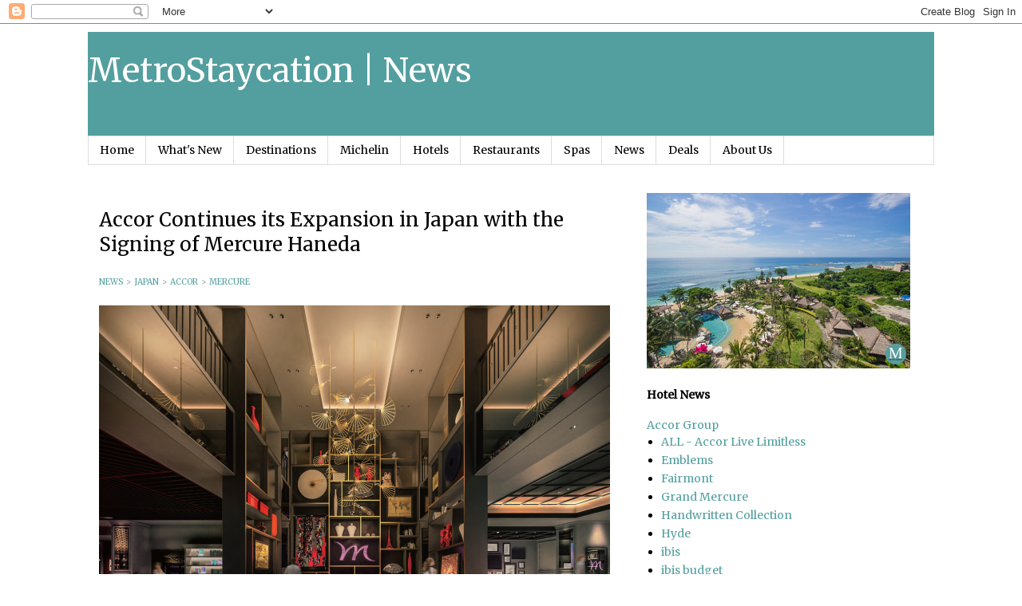

--- FILE ---
content_type: text/html; charset=UTF-8
request_url: https://news.metrostaycation.com/2022/06/accor-continues-its-expansion-in-japan-with-the-signing-of-mercure-haneda.html
body_size: 14620
content:
<!DOCTYPE html>
<html class='v2' dir='ltr' xmlns='http://www.w3.org/1999/xhtml' xmlns:b='http://www.google.com/2005/gml/b' xmlns:data='http://www.google.com/2005/gml/data' xmlns:expr='http://www.google.com/2005/gml/expr'>
<head>
<link href='https://www.blogger.com/static/v1/widgets/335934321-css_bundle_v2.css' rel='stylesheet' type='text/css'/>
<meta content='nL0D_pyCelhOVbw6io2c-d_kG7O8hGXsbsc18X3AyHg' name='google-site-verification'/>
<meta content='width=1100' name='viewport'/>
<meta content='text/html; charset=UTF-8' http-equiv='Content-Type'/>
<meta content='blogger' name='generator'/>
<link href='https://news.metrostaycation.com/favicon.ico' rel='icon' type='image/x-icon'/>
<link href='https://news.metrostaycation.com/2022/06/accor-continues-its-expansion-in-japan-with-the-signing-of-mercure-haneda.html' rel='canonical'/>
<link rel="alternate" type="application/atom+xml" title="MetroStaycation | News - Atom" href="https://news.metrostaycation.com/feeds/posts/default" />
<link rel="alternate" type="application/rss+xml" title="MetroStaycation | News - RSS" href="https://news.metrostaycation.com/feeds/posts/default?alt=rss" />
<link rel="service.post" type="application/atom+xml" title="MetroStaycation | News - Atom" href="https://www.blogger.com/feeds/6951320005752225533/posts/default" />

<link rel="alternate" type="application/atom+xml" title="MetroStaycation | News - Atom" href="https://news.metrostaycation.com/feeds/1543266040585787281/comments/default" />
<!--Can't find substitution for tag [blog.ieCssRetrofitLinks]-->
<link href='https://blogger.googleusercontent.com/img/b/R29vZ2xl/AVvXsEhCuYcozfL5E_z6G73fOtGkjpbgbGmu4RPzblEFGyyRW9ALeTwywKdgM3EifkF8WDrwYGe6beqSsve7A9wDUeNncoTz07x5Dj7tpWdin6qLWKdtjYkB2YhekKrZ8uTbMkQxCmVuujTG1GHsVDuz8BVM8_tJHw6ET0HTphbkCnGEee-4wtoKnY4BibpN/s1600/Mercure%20Haneda%201.png' rel='image_src'/>
<meta content='The 363-room locally inspired hotel will become the first international airport hotel close to Haneda Airport' name='description'/>
<meta content='https://news.metrostaycation.com/2022/06/accor-continues-its-expansion-in-japan-with-the-signing-of-mercure-haneda.html' property='og:url'/>
<meta content='Accor Continues its Expansion in Japan with the Signing of Mercure Haneda' property='og:title'/>
<meta content='The 363-room locally inspired hotel will become the first international airport hotel close to Haneda Airport' property='og:description'/>
<meta content='https://blogger.googleusercontent.com/img/b/R29vZ2xl/AVvXsEhCuYcozfL5E_z6G73fOtGkjpbgbGmu4RPzblEFGyyRW9ALeTwywKdgM3EifkF8WDrwYGe6beqSsve7A9wDUeNncoTz07x5Dj7tpWdin6qLWKdtjYkB2YhekKrZ8uTbMkQxCmVuujTG1GHsVDuz8BVM8_tJHw6ET0HTphbkCnGEee-4wtoKnY4BibpN/w1200-h630-p-k-no-nu/Mercure%20Haneda%201.png' property='og:image'/>
<title>
Accor Continues its Expansion in Japan with the Signing of Mercure Haneda
</title>
<style type='text/css'>@font-face{font-family:'Merriweather';font-style:normal;font-weight:400;font-stretch:100%;font-display:swap;src:url(//fonts.gstatic.com/s/merriweather/v33/u-4D0qyriQwlOrhSvowK_l5UcA6zuSYEqOzpPe3HOZJ5eX1WtLaQwmYiScCmDxhtNOKl8yDr3icaGV31CPDaYKfFQn0.woff2)format('woff2');unicode-range:U+0460-052F,U+1C80-1C8A,U+20B4,U+2DE0-2DFF,U+A640-A69F,U+FE2E-FE2F;}@font-face{font-family:'Merriweather';font-style:normal;font-weight:400;font-stretch:100%;font-display:swap;src:url(//fonts.gstatic.com/s/merriweather/v33/u-4D0qyriQwlOrhSvowK_l5UcA6zuSYEqOzpPe3HOZJ5eX1WtLaQwmYiScCmDxhtNOKl8yDr3icaEF31CPDaYKfFQn0.woff2)format('woff2');unicode-range:U+0301,U+0400-045F,U+0490-0491,U+04B0-04B1,U+2116;}@font-face{font-family:'Merriweather';font-style:normal;font-weight:400;font-stretch:100%;font-display:swap;src:url(//fonts.gstatic.com/s/merriweather/v33/u-4D0qyriQwlOrhSvowK_l5UcA6zuSYEqOzpPe3HOZJ5eX1WtLaQwmYiScCmDxhtNOKl8yDr3icaG131CPDaYKfFQn0.woff2)format('woff2');unicode-range:U+0102-0103,U+0110-0111,U+0128-0129,U+0168-0169,U+01A0-01A1,U+01AF-01B0,U+0300-0301,U+0303-0304,U+0308-0309,U+0323,U+0329,U+1EA0-1EF9,U+20AB;}@font-face{font-family:'Merriweather';font-style:normal;font-weight:400;font-stretch:100%;font-display:swap;src:url(//fonts.gstatic.com/s/merriweather/v33/u-4D0qyriQwlOrhSvowK_l5UcA6zuSYEqOzpPe3HOZJ5eX1WtLaQwmYiScCmDxhtNOKl8yDr3icaGl31CPDaYKfFQn0.woff2)format('woff2');unicode-range:U+0100-02BA,U+02BD-02C5,U+02C7-02CC,U+02CE-02D7,U+02DD-02FF,U+0304,U+0308,U+0329,U+1D00-1DBF,U+1E00-1E9F,U+1EF2-1EFF,U+2020,U+20A0-20AB,U+20AD-20C0,U+2113,U+2C60-2C7F,U+A720-A7FF;}@font-face{font-family:'Merriweather';font-style:normal;font-weight:400;font-stretch:100%;font-display:swap;src:url(//fonts.gstatic.com/s/merriweather/v33/u-4D0qyriQwlOrhSvowK_l5UcA6zuSYEqOzpPe3HOZJ5eX1WtLaQwmYiScCmDxhtNOKl8yDr3icaFF31CPDaYKfF.woff2)format('woff2');unicode-range:U+0000-00FF,U+0131,U+0152-0153,U+02BB-02BC,U+02C6,U+02DA,U+02DC,U+0304,U+0308,U+0329,U+2000-206F,U+20AC,U+2122,U+2191,U+2193,U+2212,U+2215,U+FEFF,U+FFFD;}</style>
<style id='page-skin-1' type='text/css'><!--
/*
-----------------------------------------------
Blogger Template Style
Name:     Simple
Designer: Blogger
URL:      www.blogger.com
----------------------------------------------- */
/* Variable definitions
====================
<Variable name="keycolor" description="Main Color" type="color" default="#66bbdd"/>
<Group description="Page Text" selector="body">
<Variable name="body.font" description="Font" type="font"
default="normal normal 12px Arial, Tahoma, Helvetica, FreeSans, sans-serif"/>
<Variable name="body.text.color" description="Text Color" type="color" default="#222222"/>
</Group>
<Group description="Backgrounds" selector=".body-fauxcolumns-outer">
<Variable name="body.background.color" description="Outer Background" type="color" default="#66bbdd"/>
<Variable name="content.background.color" description="Main Background" type="color" default="#ffffff"/>
<Variable name="header.background.color" description="Header Background" type="color" default="transparent"/>
</Group>
<Group description="Links" selector=".main-outer">
<Variable name="link.color" description="Link Color" type="color" default="#2288bb"/>
<Variable name="link.visited.color" description="Visited Color" type="color" default="#888888"/>
<Variable name="link.hover.color" description="Hover Color" type="color" default="#33aaff"/>
</Group>
<Group description="Blog Title" selector=".header h1">
<Variable name="header.font" description="Font" type="font"
default="normal normal 60px Arial, Tahoma, Helvetica, FreeSans, sans-serif"/>
<Variable name="header.text.color" description="Title Color" type="color" default="#3399bb" />
</Group>
<Group description="Blog Description" selector=".header .description">
<Variable name="description.text.color" description="Description Color" type="color"
default="#777777" />
</Group>
<Group description="Tabs Text" selector=".tabs-inner .widget li a">
<Variable name="tabs.font" description="Font" type="font"
default="normal normal 14px Arial, Tahoma, Helvetica, FreeSans, sans-serif"/>
<Variable name="tabs.text.color" description="Text Color" type="color" default="#999999"/>
<Variable name="tabs.selected.text.color" description="Selected Color" type="color" default="#000000"/>
</Group>
<Group description="Tabs Background" selector=".tabs-outer .PageList">
<Variable name="tabs.background.color" description="Background Color" type="color" default="#f5f5f5"/>
<Variable name="tabs.selected.background.color" description="Selected Color" type="color" default="#eeeeee"/>
</Group>
<Group description="Post Title" selector="h3.post-title, .comments h4">
<Variable name="post.title.font" description="Font" type="font"
default="normal normal 22px Arial, Tahoma, Helvetica, FreeSans, sans-serif"/>
</Group>
<Group description="Date Header" selector=".date-header">
<Variable name="date.header.color" description="Text Color" type="color"
default="#000000"/>
<Variable name="date.header.background.color" description="Background Color" type="color"
default="transparent"/>
<Variable name="date.header.font" description="Text Font" type="font"
default="normal bold 11px Arial, Tahoma, Helvetica, FreeSans, sans-serif"/>
<Variable name="date.header.padding" description="Date Header Padding" type="string" default="inherit"/>
<Variable name="date.header.letterspacing" description="Date Header Letter Spacing" type="string" default="inherit"/>
<Variable name="date.header.margin" description="Date Header Margin" type="string" default="inherit"/>
</Group>
<Group description="Post Footer" selector=".post-footer">
<Variable name="post.footer.text.color" description="Text Color" type="color" default="#666666"/>
<Variable name="post.footer.background.color" description="Background Color" type="color"
default="#f9f9f9"/>
<Variable name="post.footer.border.color" description="Shadow Color" type="color" default="#eeeeee"/>
</Group>
<Group description="Gadgets" selector="h2">
<Variable name="widget.title.font" description="Title Font" type="font"
default="normal bold 11px Arial, Tahoma, Helvetica, FreeSans, sans-serif"/>
<Variable name="widget.title.text.color" description="Title Color" type="color" default="#000000"/>
<Variable name="widget.alternate.text.color" description="Alternate Color" type="color" default="#999999"/>
</Group>
<Group description="Images" selector=".main-inner">
<Variable name="image.background.color" description="Background Color" type="color" default="#ffffff"/>
<Variable name="image.border.color" description="Border Color" type="color" default="#eeeeee"/>
<Variable name="image.text.color" description="Caption Text Color" type="color" default="#000000"/>
</Group>
<Group description="Accents" selector=".content-inner">
<Variable name="body.rule.color" description="Separator Line Color" type="color" default="#eeeeee"/>
<Variable name="tabs.border.color" description="Tabs Border Color" type="color" default="transparent"/>
</Group>
<Variable name="body.background" description="Body Background" type="background"
color="#ffffff" default="$(color) none repeat scroll top left"/>
<Variable name="body.background.override" description="Body Background Override" type="string" default=""/>
<Variable name="body.background.gradient.cap" description="Body Gradient Cap" type="url"
default="url(https://resources.blogblog.com/blogblog/data/1kt/simple/gradients_light.png)"/>
<Variable name="body.background.gradient.tile" description="Body Gradient Tile" type="url"
default="url(https://resources.blogblog.com/blogblog/data/1kt/simple/body_gradient_tile_light.png)"/>
<Variable name="content.background.color.selector" description="Content Background Color Selector" type="string" default=".content-inner"/>
<Variable name="content.padding" description="Content Padding" type="length" default="10px" min="0" max="100px"/>
<Variable name="content.padding.horizontal" description="Content Horizontal Padding" type="length" default="10px" min="0" max="100px"/>
<Variable name="content.shadow.spread" description="Content Shadow Spread" type="length" default="40px" min="0" max="100px"/>
<Variable name="content.shadow.spread.webkit" description="Content Shadow Spread (WebKit)" type="length" default="5px" min="0" max="100px"/>
<Variable name="content.shadow.spread.ie" description="Content Shadow Spread (IE)" type="length" default="10px" min="0" max="100px"/>
<Variable name="main.border.width" description="Main Border Width" type="length" default="0" min="0" max="10px"/>
<Variable name="header.background.gradient" description="Header Gradient" type="url" default="none"/>
<Variable name="header.shadow.offset.left" description="Header Shadow Offset Left" type="length" default="-1px" min="-50px" max="50px"/>
<Variable name="header.shadow.offset.top" description="Header Shadow Offset Top" type="length" default="-1px" min="-50px" max="50px"/>
<Variable name="header.shadow.spread" description="Header Shadow Spread" type="length" default="1px" min="0" max="100px"/>
<Variable name="header.padding" description="Header Padding" type="length" default="30px" min="0" max="100px"/>
<Variable name="header.border.size" description="Header Border Size" type="length" default="1px" min="0" max="10px"/>
<Variable name="header.bottom.border.size" description="Header Bottom Border Size" type="length" default="1px" min="0" max="10px"/>
<Variable name="header.border.horizontalsize" description="Header Horizontal Border Size" type="length" default="0" min="0" max="10px"/>
<Variable name="description.text.size" description="Description Text Size" type="string" default="140%"/>
<Variable name="tabs.margin.top" description="Tabs Margin Top" type="length" default="0" min="0" max="100px"/>
<Variable name="tabs.margin.side" description="Tabs Side Margin" type="length" default="30px" min="0" max="100px"/>
<Variable name="tabs.background.gradient" description="Tabs Background Gradient" type="url"
default="url(https://resources.blogblog.com/blogblog/data/1kt/simple/gradients_light.png)"/>
<Variable name="tabs.border.width" description="Tabs Border Width" type="length" default="1px" min="0" max="10px"/>
<Variable name="tabs.bevel.border.width" description="Tabs Bevel Border Width" type="length" default="1px" min="0" max="10px"/>
<Variable name="post.margin.bottom" description="Post Bottom Margin" type="length" default="25px" min="0" max="100px"/>
<Variable name="image.border.small.size" description="Image Border Small Size" type="length" default="2px" min="0" max="10px"/>
<Variable name="image.border.large.size" description="Image Border Large Size" type="length" default="5px" min="0" max="10px"/>
<Variable name="page.width.selector" description="Page Width Selector" type="string" default=".region-inner"/>
<Variable name="page.width" description="Page Width" type="string" default="auto"/>
<Variable name="main.section.margin" description="Main Section Margin" type="length" default="15px" min="0" max="100px"/>
<Variable name="main.padding" description="Main Padding" type="length" default="15px" min="0" max="100px"/>
<Variable name="main.padding.top" description="Main Padding Top" type="length" default="30px" min="0" max="100px"/>
<Variable name="main.padding.bottom" description="Main Padding Bottom" type="length" default="30px" min="0" max="100px"/>
<Variable name="paging.background"
color="#ffffff"
description="Background of blog paging area" type="background"
default="transparent none no-repeat scroll top center"/>
<Variable name="footer.bevel" description="Bevel border length of footer" type="length" default="0" min="0" max="10px"/>
<Variable name="mobile.background.overlay" description="Mobile Background Overlay" type="string"
default="transparent none repeat scroll top left"/>
<Variable name="mobile.background.size" description="Mobile Background Size" type="string" default="auto"/>
<Variable name="mobile.button.color" description="Mobile Button Color" type="color" default="#ffffff" />
<Variable name="startSide" description="Side where text starts in blog language" type="automatic" default="left"/>
<Variable name="endSide" description="Side where text ends in blog language" type="automatic" default="right"/>
*/
/* Content
----------------------------------------------- */
body {
font: normal normal 14px Merriweather;
color: #000000;
background: #ffffff none repeat scroll top left;
padding: 0 0 0 0;
}
html body .region-inner {
min-width: 0;
max-width: 100%;
width: auto;
}
h2 {
font-size: 22px;
}
a:link {
text-decoration:none;
color: #539f9f;
}
a:visited {
text-decoration:none;
color: #539f9f;
}
a:hover {
text-decoration:underline;
color: #539f9f;
}
.body-fauxcolumn-outer .fauxcolumn-inner {
background: transparent none repeat scroll top left;
_background-image: none;
}
.body-fauxcolumn-outer .cap-top {
position: absolute;
z-index: 1;
height: 400px;
width: 100%;
}
.body-fauxcolumn-outer .cap-top .cap-left {
width: 100%;
background: transparent none repeat-x scroll top left;
_background-image: none;
}
.content-outer {
-moz-box-shadow: 0 0 0 rgba(0, 0, 0, .15);
-webkit-box-shadow: 0 0 0 rgba(0, 0, 0, .15);
-goog-ms-box-shadow: 0 0 0 #333333;
box-shadow: 0 0 0 rgba(0, 0, 0, .15);
margin-bottom: 1px;
}
.content-inner {
padding: 10px 40px;
}
.content-inner {
background-color: #ffffff;
}
/* Header
----------------------------------------------- */
.header-outer {
background: #539f9f none repeat-x scroll 0 -400px;
_background-image: none;
}
.Header h1 {
font: normal normal 42px Merriweather;
color: #ffffff;
text-shadow: 0 0 0 rgba(0, 0, 0, .2);
}
.Header h1 a {
color: #ffffff;
}
.Header .description {
font-size: 18px;
color: #ffffff;
}
.header-inner .Header .titlewrapper {
padding: 22px 0;
}
.header-inner .Header .descriptionwrapper {
padding: 0 0;
}
/* Tabs
----------------------------------------------- */
.tabs-inner .section:first-child {
border-top: 0 solid #dddddd;
}
.tabs-inner .section:first-child ul {
margin-top: -1px;
border-top: 1px solid #dddddd;
border-left: 1px solid #dddddd;
border-right: 1px solid #dddddd;
}
.tabs-inner .widget ul {
background: #ffffff none repeat-x scroll 0 -800px;
_background-image: none;
border-bottom: 1px solid #dddddd;
margin-top: 0;
margin-left: -30px;
margin-right: -30px;
}
.tabs-inner .widget li a {
display: inline-block;
padding: .6em 1em;
font: normal normal 14px Merriweather;
color: #000000;
border-left: 1px solid #ffffff;
border-right: 1px solid #dddddd;
}
.tabs-inner .widget li:first-child a {
border-left: none;
}
.tabs-inner .widget li.selected a, .tabs-inner .widget li a:hover {
color: #539f9f;
background-color: #ffffff;
text-decoration: none;
}
/* Columns
----------------------------------------------- */
.main-outer {
border-top: 0 solid transparent;
}
.fauxcolumn-left-outer .fauxcolumn-inner {
border-right: 1px solid transparent;
}
.fauxcolumn-right-outer .fauxcolumn-inner {
border-left: 1px solid transparent;
}
/* Headings
----------------------------------------------- */
div.widget > h2,
div.widget h2.title {
margin: 0 0 1em 0;
font: normal normal 18px Merriweather;
color: #539f9f;
}
/* Widgets
----------------------------------------------- */
.widget .zippy {
color: #999999;
text-shadow: 2px 2px 1px rgba(0, 0, 0, .1);
}
.widget .popular-posts ul {
list-style: none;
}
/* Posts
----------------------------------------------- */
h2.date-header {
font: normal normal 12px Merriweather;
}
.date-header span {
background-color: rgba(0, 0, 0, 0);
color: #666666;
padding: 0.4em;
letter-spacing: 3px;
margin: inherit;
}
.main-inner {
padding-top: 35px;
padding-bottom: 65px;
}
.main-inner .column-center-inner {
padding: 0 0;
}
.main-inner .column-center-inner .section {
margin: 0 1em;
}
.post {
margin: 0 0 45px 0;
}
h3.post-title, .comments h4 {
font: normal normal 24px Merriweather;
margin: .75em 0 0;
}
.post-body {
font-size: 110%;
line-height: 1.4;
position: relative;
}
.post-body img, .post-body .tr-caption-container, .Profile img, .Image img,
.BlogList .item-thumbnail img {
padding: 2px;
background: #ffffff;
border: 1px solid #eeeeee;
-moz-box-shadow: 1px 1px 5px rgba(0, 0, 0, .1);
-webkit-box-shadow: 1px 1px 5px rgba(0, 0, 0, .1);
box-shadow: 1px 1px 5px rgba(0, 0, 0, .1);
}
.post-body img, .post-body .tr-caption-container {
padding: 5px;
}
.post-body .tr-caption-container {
color: #000000;
}
.post-body .tr-caption-container img {
padding: 0;
background: transparent;
border: none;
-moz-box-shadow: 0 0 0 rgba(0, 0, 0, .1);
-webkit-box-shadow: 0 0 0 rgba(0, 0, 0, .1);
box-shadow: 0 0 0 rgba(0, 0, 0, .1);
}
.post-header {
margin: 0 0 1.5em;
line-height: 1.6;
font-size: 90%;
}
.post-footer {
margin: 20px -2px 0;
padding: 5px 10px;
color: #666666;
background-color: #eeeeee;
border-bottom: 1px solid #eeeeee;
line-height: 1.6;
font-size: 90%;
}
#comments .comment-author {
padding-top: 1.5em;
border-top: 1px solid transparent;
background-position: 0 1.5em;
}
#comments .comment-author:first-child {
padding-top: 0;
border-top: none;
}
.avatar-image-container {
margin: .2em 0 0;
}
#comments .avatar-image-container img {
border: 1px solid #eeeeee;
}
/* Comments
----------------------------------------------- */
.comments .comments-content .icon.blog-author {
background-repeat: no-repeat;
background-image: url([data-uri]);
}
.comments .comments-content .loadmore a {
border-top: 1px solid #999999;
border-bottom: 1px solid #999999;
}
.comments .comment-thread.inline-thread {
background-color: #eeeeee;
}
.comments .continue {
border-top: 2px solid #999999;
}
/* Accents
---------------------------------------------- */
.section-columns td.columns-cell {
border-left: 1px solid transparent;
}
.blog-pager {
background: transparent url(//www.blogblog.com/1kt/simple/paging_dot.png) repeat-x scroll top center;
}
.blog-pager-older-link, .home-link,
.blog-pager-newer-link {
background-color: #ffffff;
padding: 5px;
}
.footer-outer {
border-top: 1px dashed #bbbbbb;
}
/* Mobile
----------------------------------------------- */
body.mobile  {
background-size: auto;
}
.mobile .body-fauxcolumn-outer {
background: transparent none repeat scroll top left;
}
.mobile .body-fauxcolumn-outer .cap-top {
background-size: 100% auto;
}
.mobile .content-outer {
-webkit-box-shadow: 0 0 3px rgba(0, 0, 0, .15);
box-shadow: 0 0 3px rgba(0, 0, 0, .15);
}
.mobile .tabs-inner .widget ul {
margin-left: 0;
margin-right: 0;
}
.mobile .post {
margin: 0;
}
.mobile .main-inner .column-center-inner .section {
margin: 0;
}
.mobile .date-header span {
padding: 0.1em 10px;
margin: 0 -10px;
}
.mobile h3.post-title {
margin: 0;
}
.mobile .blog-pager {
background: transparent none no-repeat scroll top center;
}
.mobile .footer-outer {
border-top: none;
}
.mobile .main-inner, .mobile .footer-inner {
background-color: #ffffff;
}
.mobile-index-contents {
color: #000000;
}
.mobile-link-button {
background-color: #539f9f;
}
.mobile-link-button a:link, .mobile-link-button a:visited {
color: #ffffff;
}
.mobile .tabs-inner .section:first-child {
border-top: none;
}
.mobile .tabs-inner .PageList .widget-content {
background-color: #ffffff;
color: #539f9f;
border-top: 1px solid #dddddd;
border-bottom: 1px solid #dddddd;
}
.mobile .tabs-inner .PageList .widget-content .pagelist-arrow {
border-left: 1px solid #dddddd;
}
.post-body img, .post-body .tr-caption-container {
padding: 0 !important;
background: none !important;  border: none !important;
-webkit-box-shadow: 0px 0px 0px transparent !important;
-moz-box-shadow: 0px 0px 0px transparent !important;
box-shadow: 0px 0px 0px transparent !important;   }
hr {
border: 0;
background-color: #FFFFFF;
border-top: 1px dotted #C0C0C0;
}
--></style>
<style id='template-skin-1' type='text/css'><!--
body {
min-width: 1140px;
}
.content-outer, .content-fauxcolumn-outer, .region-inner {
min-width: 1140px;
max-width: 1140px;
_width: 1140px;
}
.main-inner .columns {
padding-left: 0px;
padding-right: 390px;
}
.main-inner .fauxcolumn-center-outer {
left: 0px;
right: 390px;
/* IE6 does not respect left and right together */
_width: expression(this.parentNode.offsetWidth -
parseInt("0px") -
parseInt("390px") + 'px');
}
.main-inner .fauxcolumn-left-outer {
width: 0px;
}
.main-inner .fauxcolumn-right-outer {
width: 390px;
}
.main-inner .column-left-outer {
width: 0px;
right: 100%;
margin-left: -0px;
}
.main-inner .column-right-outer {
width: 390px;
margin-right: -390px;
}
#layout {
min-width: 0;
}
#layout .content-outer {
min-width: 0;
width: 800px;
}
#layout .region-inner {
min-width: 0;
width: auto;
}
--></style>
<script type='text/javascript'>
'function'!=typeof loadGsLib&&(loadGsLib=function(){var e=document.createElement("script");
e.type="text/javascript",e.async=!0,e.src='//api.at.getsocial.io/widget/v1/gs_async.js?id=6146af';
var t=document.getElementsByTagName("script")[0];t.parentNode.insertBefore(e,t)})();
</script>
<meta content='0be312f30769a03f26a850c84eea2338012320e8' name='B-verify'/>
<link href='https://www.blogger.com/dyn-css/authorization.css?targetBlogID=6951320005752225533&amp;zx=7d212fbe-559e-46c7-8647-d2f04cbe7816' media='none' onload='if(media!=&#39;all&#39;)media=&#39;all&#39;' rel='stylesheet'/><noscript><link href='https://www.blogger.com/dyn-css/authorization.css?targetBlogID=6951320005752225533&amp;zx=7d212fbe-559e-46c7-8647-d2f04cbe7816' rel='stylesheet'/></noscript>
<meta name='google-adsense-platform-account' content='ca-host-pub-1556223355139109'/>
<meta name='google-adsense-platform-domain' content='blogspot.com'/>

</head>
<body class='loading'>
<div class='navbar section' id='navbar' name='Navbar'><div class='widget Navbar' data-version='1' id='Navbar1'><script type="text/javascript">
    function setAttributeOnload(object, attribute, val) {
      if(window.addEventListener) {
        window.addEventListener('load',
          function(){ object[attribute] = val; }, false);
      } else {
        window.attachEvent('onload', function(){ object[attribute] = val; });
      }
    }
  </script>
<div id="navbar-iframe-container"></div>
<script type="text/javascript" src="https://apis.google.com/js/platform.js"></script>
<script type="text/javascript">
      gapi.load("gapi.iframes:gapi.iframes.style.bubble", function() {
        if (gapi.iframes && gapi.iframes.getContext) {
          gapi.iframes.getContext().openChild({
              url: 'https://www.blogger.com/navbar/6951320005752225533?po\x3d1543266040585787281\x26origin\x3dhttps://news.metrostaycation.com',
              where: document.getElementById("navbar-iframe-container"),
              id: "navbar-iframe"
          });
        }
      });
    </script><script type="text/javascript">
(function() {
var script = document.createElement('script');
script.type = 'text/javascript';
script.src = '//pagead2.googlesyndication.com/pagead/js/google_top_exp.js';
var head = document.getElementsByTagName('head')[0];
if (head) {
head.appendChild(script);
}})();
</script>
</div></div>
<div class='body-fauxcolumns'>
<div class='fauxcolumn-outer body-fauxcolumn-outer'>
<div class='cap-top'>
<div class='cap-left'></div>
<div class='cap-right'></div>
</div>
<div class='fauxborder-left'>
<div class='fauxborder-right'></div>
<div class='fauxcolumn-inner'>
</div>
</div>
<div class='cap-bottom'>
<div class='cap-left'></div>
<div class='cap-right'></div>
</div>
</div>
</div>
<div class='content'>
<div class='content-fauxcolumns'>
<div class='fauxcolumn-outer content-fauxcolumn-outer'>
<div class='cap-top'>
<div class='cap-left'></div>
<div class='cap-right'></div>
</div>
<div class='fauxborder-left'>
<div class='fauxborder-right'></div>
<div class='fauxcolumn-inner'>
</div>
</div>
<div class='cap-bottom'>
<div class='cap-left'></div>
<div class='cap-right'></div>
</div>
</div>
</div>
<div class='content-outer'>
<div class='content-cap-top cap-top'>
<div class='cap-left'></div>
<div class='cap-right'></div>
</div>
<div class='fauxborder-left content-fauxborder-left'>
<div class='fauxborder-right content-fauxborder-right'></div>
<div class='content-inner'>
<header>
<div class='header-outer'>
<div class='header-cap-top cap-top'>
<div class='cap-left'></div>
<div class='cap-right'></div>
</div>
<div class='fauxborder-left header-fauxborder-left'>
<div class='fauxborder-right header-fauxborder-right'></div>
<div class='region-inner header-inner'>
<div class='header section' id='header' name='Header'><div class='widget Header' data-version='1' id='Header1'>
<div id='header-inner'>
<div class='titlewrapper'>
<h1 class='title'>
<a href='https://news.metrostaycation.com/'>
MetroStaycation | News
</a>
</h1>
</div>
<div class='descriptionwrapper'>
<p class='description'><span>
</span></p>
</div>
</div>
</div></div>
</div>
</div>
<div class='header-cap-bottom cap-bottom'>
<div class='cap-left'></div>
<div class='cap-right'></div>
</div>
</div>
</header>
<div class='tabs-outer'>
<div class='tabs-cap-top cap-top'>
<div class='cap-left'></div>
<div class='cap-right'></div>
</div>
<div class='fauxborder-left tabs-fauxborder-left'>
<div class='fauxborder-right tabs-fauxborder-right'></div>
<div class='region-inner tabs-inner'>
<div class='tabs section' id='crosscol' name='Cross-Column'><div class='widget PageList' data-version='1' id='PageList1'>
<div class='widget-content'>
<ul>
<li>
<a href='http://www.metrostaycation.com/p/home.html'>Home</a>
</li>
<li>
<a href='http://www.metrostaycation.com/index.html'>What's New</a>
</li>
<li>
<a href='https://www.metrostaycation.com/p/destinations.html'>Destinations</a>
</li>
<li>
<a href='https://www.metrostaycation.com/p/michelin.html'>Michelin</a>
</li>
<li>
<a href='http://www.metrostaycation.com/p/featured-hotels.html'>Hotels</a>
</li>
<li>
<a href='http://www.metrostaycation.com/p/restaurants.html'>Restaurants</a>
</li>
<li>
<a href='https://www.metrostaycation.com/p/hotel-spas.html'>Spas</a>
</li>
<li>
<a href='https://news.metrostaycation.com/'>News</a>
</li>
<li>
<a href='https://deals.metrostaycation.com/'>Deals</a>
</li>
<li>
<a href='https://www.metrostaycation.com/p/about.html'>About Us</a>
</li>
</ul>
<div class='clear'></div>
</div>
</div></div>
<div class='tabs no-items section' id='crosscol-overflow' name='Cross-Column 2'></div>
</div>
</div>
<div class='tabs-cap-bottom cap-bottom'>
<div class='cap-left'></div>
<div class='cap-right'></div>
</div>
</div>
<div class='main-outer'>
<div class='main-cap-top cap-top'>
<div class='cap-left'></div>
<div class='cap-right'></div>
</div>
<div class='fauxborder-left main-fauxborder-left'>
<div class='fauxborder-right main-fauxborder-right'></div>
<div class='region-inner main-inner'>
<div class='columns fauxcolumns'>
<div class='fauxcolumn-outer fauxcolumn-center-outer'>
<div class='cap-top'>
<div class='cap-left'></div>
<div class='cap-right'></div>
</div>
<div class='fauxborder-left'>
<div class='fauxborder-right'></div>
<div class='fauxcolumn-inner'>
</div>
</div>
<div class='cap-bottom'>
<div class='cap-left'></div>
<div class='cap-right'></div>
</div>
</div>
<div class='fauxcolumn-outer fauxcolumn-left-outer'>
<div class='cap-top'>
<div class='cap-left'></div>
<div class='cap-right'></div>
</div>
<div class='fauxborder-left'>
<div class='fauxborder-right'></div>
<div class='fauxcolumn-inner'>
</div>
</div>
<div class='cap-bottom'>
<div class='cap-left'></div>
<div class='cap-right'></div>
</div>
</div>
<div class='fauxcolumn-outer fauxcolumn-right-outer'>
<div class='cap-top'>
<div class='cap-left'></div>
<div class='cap-right'></div>
</div>
<div class='fauxborder-left'>
<div class='fauxborder-right'></div>
<div class='fauxcolumn-inner'>
</div>
</div>
<div class='cap-bottom'>
<div class='cap-left'></div>
<div class='cap-right'></div>
</div>
</div>
<!-- corrects IE6 width calculation -->
<div class='columns-inner'>
<div class='column-center-outer'>
<div class='column-center-inner'>
<div class='main section' id='main' name='Main'><div class='widget Blog' data-version='1' id='Blog1'>
<div class='blog-posts hfeed'>

          <div class="date-outer">
        

          <div class="date-posts">
        
<div class='post-outer'>
<div class='post hentry uncustomized-post-template' itemprop='blogPost' itemscope='itemscope' itemtype='http://schema.org/BlogPosting'>
<meta content='https://blogger.googleusercontent.com/img/b/R29vZ2xl/AVvXsEhCuYcozfL5E_z6G73fOtGkjpbgbGmu4RPzblEFGyyRW9ALeTwywKdgM3EifkF8WDrwYGe6beqSsve7A9wDUeNncoTz07x5Dj7tpWdin6qLWKdtjYkB2YhekKrZ8uTbMkQxCmVuujTG1GHsVDuz8BVM8_tJHw6ET0HTphbkCnGEee-4wtoKnY4BibpN/s1600/Mercure%20Haneda%201.png' itemprop='image_url'/>
<meta content='6951320005752225533' itemprop='blogId'/>
<meta content='1543266040585787281' itemprop='postId'/>
<a name='1543266040585787281'></a>
<h3 class='post-title entry-title' itemprop='name'>
Accor Continues its Expansion in Japan with the Signing of Mercure Haneda
</h3>
<div class='post-header'>
<div class='post-header-line-1'></div>
</div>
<div class='post-body entry-content' id='post-body-1543266040585787281' itemprop='articleBody'>
<img alt="" border="0" height="0" src="https://blogger.googleusercontent.com/img/b/R29vZ2xl/AVvXsEhCuYcozfL5E_z6G73fOtGkjpbgbGmu4RPzblEFGyyRW9ALeTwywKdgM3EifkF8WDrwYGe6beqSsve7A9wDUeNncoTz07x5Dj7tpWdin6qLWKdtjYkB2YhekKrZ8uTbMkQxCmVuujTG1GHsVDuz8BVM8_tJHw6ET0HTphbkCnGEee-4wtoKnY4BibpN/s1600/Mercure%20Haneda%201.png" width="0"/><span style="color: #999999; font-size: x-small;"><a href="http://news.metrostaycation.com/">NEWS</a></span>  
<span style="color: #999999; font-size: x-small;">&gt;</span> 
<span style="color: #999999; font-size: x-small;"><a href="http://news.metrostaycation.com/search/label/Japan">JAPAN</a></span>  
<span style="color: #999999; font-size: x-small;">&gt;</span> 
<span style="color: #999999; font-size: x-small;"><a href="http://news.metrostaycation.com/search/label/Accor">ACCOR</a></span> 
<span style="color: #999999; font-size: x-small;">&gt;</span> 
<span style="color: #999999; font-size: x-small;"><a href="https://news.metrostaycation.com/search/label/Mercure">MERCURE</a></span>
<br />
<br />

<img alt="" border="0" data-original-height="427" data-original-width="640" src="https://blogger.googleusercontent.com/img/b/R29vZ2xl/AVvXsEgxbhoceEAwq7aDIBSaI0sgLDC8Da2xpgfzDCJlZod65ldsF-ad5D2JequMkx98JVy5gq_-OkaFU_SJSvyUx1J9PZQku8Q2WFBAwhn4XYSXum_l3wfFHyJR9oL0gaoZNzMZi9DzKhpcRU6i8wLdxF7hF_pbzI2of84AKbn0lKipFHsFlKvF4ffsBWtfOA/s1600/Mercure%20Handa%201.png"/>
<br />
<br />

TOKYO, Japan (June 16, 2022) -- Accor, a world leading hospitality group, has signed a management agreement with Samty K.K., bringing to life the first international airport hotel within close proximity to Tokyo&#8217;s Haneda Airport with the opening of <b>Mercure Haneda</b>. The newly built hotel is slated for completion in 2023.
<br>
<br>
<a name="more"></a>


Haneda is a gateway to Japan with several international and domestic flights daily. It is close to downtown Tokyo and offers convenient access to Yokohama. Tokyo Mercure Haneda will be strategically located within 10-minute drive from Haneda Airport and within a few hundred metres away from Otorii Railway Station. The hotel is a short stroll to Anamori-inari Shrine, Haneda Innovation City, and local eateries.
<br>
<br>
&#8220;Accor has remained committed to expanding its footprint in Japan and has built up a network of 18 hotels in eight destinations. Mercure Haneda will be an exciting addition to its portfolio. Visitors are attracted to Japan as it has long been Asia&#8217;s important hub of business, innovation, and culture. The tourism industry is becoming one of the major economic engines for the country and we anticipate increasing arrivals in the coming years. We are delighted to further foster the relationship with Samty K.K. to bring our locally inspired Mercure experience and international hospitality standards to this premium location close to Haneda Airport, the gateway to Japan,&#8221; said Garth Simmons, Chief Executive Officer, Accor, Southeast Asia, Japan and South Korea.
<br>
<br>
Mercure Haneda will feature 363 keys and a variety of offerings, including a restaurant, a bar, a fitness center, three meeting rooms, and lounges for guests and crews, which will appeal to both business and leisure travellers. The hotel will awaken the thrill of discovery with its array of locally inspired experiences. The overall design will take visitors through the evolving periods of Tokyo from the past to the future with the concept of Tokyo Electric. The design elements will highlight the delicacy of tradition and handicraft, the history of the Haneda neighbourhood, and Japanese sub-cultures.
<br>
<br>

<img alt="" border="0" data-original-height="427" data-original-width="640" src="https://blogger.googleusercontent.com/img/b/R29vZ2xl/AVvXsEjjQI1mybik3_vr3WvBGi58IIGaMDxXiTR34lX9JvGJHv5_7scTHbHCnKPgxMXxtqXZZDpzwwwwaxSm82UADkKgPGLhRLivCtZNGsQMQLOu1qOG1X1fRpt-cWCEZbdi3zfPgOCqlsGvqq4IlJ1d72zKfFBXiTJHQ8YCW-nKpjW4MS1hzAPCnDHXRYTf0g/s1600/Mercure%20Handa%202.png"/>
<br>
<br>

Mercure is a reputed international midscale hotel brand. With a warmth yet dynamic atmosphere, each Mercure hotel creates a stimulating sense of place by providing immersive locally inspired experiences. Guests will feel the neighbourhood&#8217;s spirit upon entering the hotel. There are over 810 Mercure hotels across 60 countries.
<br>
<br>
Accor is one of the leading international hotel operators in Japan. Mercure Haneda will join Accor Japan&#8217;s network of 18 hotels and become the eighth Mercure hotel in the country.
<br>
<br>









<!-- 





-->



<div style='clear: both;'></div>
</div>
<div class='post-footer'>
<div class='post-footer-line post-footer-line-1'>
<span class='post-author vcard'>
By
<span class='fn' itemprop='author' itemscope='itemscope' itemtype='http://schema.org/Person'>
<meta content='https://www.blogger.com/profile/04491592909581804178' itemprop='url'/>
<a class='g-profile' href='https://www.blogger.com/profile/04491592909581804178' rel='author' title='author profile'>
<span itemprop='name'>MetroStaycation News Team</span>
</a>
</span>
</span>
<span class='post-timestamp'>
First published on
<meta content='https://news.metrostaycation.com/2022/06/accor-continues-its-expansion-in-japan-with-the-signing-of-mercure-haneda.html' itemprop='url'/>
<a class='timestamp-link' href='https://news.metrostaycation.com/2022/06/accor-continues-its-expansion-in-japan-with-the-signing-of-mercure-haneda.html' rel='bookmark' title='permanent link'><abbr class='published' itemprop='datePublished' title='2022-06-16T09:24:00+08:00'>June 16, 2022</abbr></a>
</span>
<span class='post-comment-link'>
</span>
<span class='post-icons'>
<span class='item-control blog-admin pid-109166804'>
<a href='https://www.blogger.com/post-edit.g?blogID=6951320005752225533&postID=1543266040585787281&from=pencil' title='Edit Post'>
<img alt='' class='icon-action' height='18' src='https://resources.blogblog.com/img/icon18_edit_allbkg.gif' width='18'/>
</a>
</span>
</span>
<div class='post-share-buttons goog-inline-block'>
</div>
</div>
<div class='post-footer-line post-footer-line-2'>
<span class='post-labels'>
Labels:
<a href='https://news.metrostaycation.com/search/label/Accor' rel='tag'>Accor</a>,
<a href='https://news.metrostaycation.com/search/label/Japan' rel='tag'>Japan</a>,
<a href='https://news.metrostaycation.com/search/label/Mercure' rel='tag'>Mercure</a>
</span>
</div>
<div class='post-footer-line post-footer-line-3'>
<span class='post-location'>
</span>
</div>
</div>
</div>
<div class='comments' id='comments'>
<a name='comments'></a>
<h4>No comments:</h4>
<div id='Blog1_comments-block-wrapper'>
<dl class='avatar-comment-indent' id='comments-block'>
</dl>
</div>
<p class='comment-footer'>
<div class='comment-form'>
<a name='comment-form'></a>
<h4 id='comment-post-message'>Post a Comment</h4>
<p>
</p>
<a href='https://www.blogger.com/comment/frame/6951320005752225533?po=1543266040585787281&hl=en&saa=85391&origin=https://news.metrostaycation.com' id='comment-editor-src'></a>
<iframe allowtransparency='true' class='blogger-iframe-colorize blogger-comment-from-post' frameborder='0' height='410px' id='comment-editor' name='comment-editor' src='' width='100%'></iframe>
<script src='https://www.blogger.com/static/v1/jsbin/2830521187-comment_from_post_iframe.js' type='text/javascript'></script>
<script type='text/javascript'>
      BLOG_CMT_createIframe('https://www.blogger.com/rpc_relay.html');
    </script>
</div>
</p>
</div>
</div>

        </div></div>
      
</div>
<div class='blog-pager' id='blog-pager'>
<span id='blog-pager-newer-link'>
<a class='blog-pager-newer-link' href='https://news.metrostaycation.com/2022/06/waldorf-astoria-malaysia-debut-2024.html' id='Blog1_blog-pager-newer-link' title='Newer Post'>Newer Post</a>
</span>
<span id='blog-pager-older-link'>
<a class='blog-pager-older-link' href='https://news.metrostaycation.com/2022/06/hilton-reaches-100-hotels-turkiye.html' id='Blog1_blog-pager-older-link' title='Older Post'>Older Post</a>
</span>
<a class='home-link' href='https://news.metrostaycation.com/'>Home</a>
</div>
<div class='clear'></div>
<div class='post-feeds'>
<div class='feed-links'>
Subscribe to:
<a class='feed-link' href='https://news.metrostaycation.com/feeds/1543266040585787281/comments/default' target='_blank' type='application/atom+xml'>Post Comments (Atom)</a>
</div>
</div>
</div></div>
</div>
</div>
<div class='column-left-outer'>
<div class='column-left-inner'>
<aside>
</aside>
</div>
</div>
<div class='column-right-outer'>
<div class='column-right-inner'>
<aside>
<div class='sidebar section' id='sidebar-right-1'><div class='widget HTML' data-version='1' id='HTML3'>
<div class='widget-content'>
<img alt="" border="0" data-original-height="220" data-original-width="330" src="https://blogger.googleusercontent.com/img/b/R29vZ2xl/AVvXsEiuVGZvPwQZJmXmjPF5Jc9AwnC2P4_uIPWBwczbq5mWp9-mSQYIFWKh-Q5rYQqSjJFsV1PLiwB-tgdthec1_HJT4gYZrzaGvO-NmQL_Z0K4msUBC3Oo2wmBWAE2eygst2g9nRuY-f_cXz0mf7h6HUVNhUhxYSuZQwwRYl9_yyXJOgEEH3ishuR7D9cN/s1600/MetroStaycation%20Hotels.png"/>
<br />
<br />

<table cellspacing="0" cellpadding="0">
<tr valign="top">
<td>

<b>Hotel News</b>
<br />
<br />
<a href="https://news.metrostaycation.com/search/label/Accor">Accor Group</a>
<ul>
<li><a href="https://news.metrostaycation.com/search/label/ALL%20-%20Accor%20Live%20Limitless">ALL - Accor Live Limitless</a></li>
<li><a href="https://news.metrostaycation.com/search/label/Emblems">Emblems</a></li>
<li><a href="https://news.metrostaycation.com/search/label/Fairmont">Fairmont</a></li>
<li><a href="https://news.metrostaycation.com/search/label/Grand%20Mercure">Grand Mercure</a></li>
<li><a href="https://news.metrostaycation.com/search/label/Handwritten%20Collection">Handwritten Collection</a></li>
<li><a href="https://news.metrostaycation.com/search/label/Hyde">Hyde</a></li>
<li><a href="https://news.metrostaycation.com/search/label/ibis">ibis</a></li>
<li><a href="https://news.metrostaycation.com/search/label/ibis%20budget">ibis budget</a></li>
<li><a href="https://news.metrostaycation.com/search/label/ibis%20Styles">ibis Styles</a></li>
<li><a href="https://news.metrostaycation.com/search/label/Mercure">Mercure</a></li>
<li><a href="https://news.metrostaycation.com/search/label/MGallery">MGallery</a></li>
<li><a href="https://news.metrostaycation.com/search/label/Movenpick">Movenpick</a></li>
<li><a href="https://news.metrostaycation.com/search/label/Movenpick%20by%20Accor">Movenpick by Accor</a></li>
<li><a href="https://news.metrostaycation.com/search/label/Novotel">Novotel</a></li>
<li><a href="https://news.metrostaycation.com/search/label/Peppers">Peppers</a></li>
<li><a href="https://news.metrostaycation.com/search/label/Pullman">Pullman</a></li>
<li><a href="https://news.metrostaycation.com/search/label/Raffles">Raffles</a></li>
<li><a href="https://news.metrostaycation.com/search/label/Sofitel">Sofitel</a></li>
<li><a href="https://news.metrostaycation.com/search/label/Swissotel">Swissotel</a></li>
<li><a href="https://news.metrostaycation.com/search/label/The%20Sebel">The Sebel</a></li>
<li><a href="https://news.metrostaycation.com/search/label/Tribe">Tribe</a></li>
</ul>
<br />


<a href="https://news.metrostaycation.com/search/label/Hilton%20Worldwide">Hilton Worldwide</a>
<ul>
<li><a href="https://news.metrostaycation.com/search/label/Canopy">Canopy by Hilton</a></li>
<li><a href="https://news.metrostaycation.com/search/label/Conrad">Conrad</a></li>
<li><a href="https://news.metrostaycation.com/search/label/Curio%20Collection">Curio Collection</a></li>
<li><a href="https://news.metrostaycation.com/search/label/DoubleTree">DoubleTree by Hilton</a></li>
<li><a href="https://news.metrostaycation.com/search/label/Embassy%20Suites">Embassy Suites by Hilton</a></li>
<li><a href="https://news.metrostaycation.com/search/label/Hampton">Hampton by Hilton</a></li>
<li><a href="https://news.metrostaycation.com/search/label/Hilton">Hilton</a></li>
<li><a href="https://news.metrostaycation.com/search/label/Hilton%20Garden%20Inn">Hilton Garden Inn</a></li>
<li><a href="https://news.metrostaycation.com/search/label/Hilton%20Honors">Hilton Honors</a></li>
<li><a href="https://news.metrostaycation.com/search/label/Homewood%20Suites">Homewood Suites</a></li>
<li><a href="https://news.metrostaycation.com/search/label/LXR">LXR Hotels & Resorts</a></li>
<li><a href="https://news.metrostaycation.com/search/label/Project%20H3">Project H3 by Hilton</a></li>
<li><a href="https://news.metrostaycation.com/search/label/Spark%20by%20Hilton">Spark by Hilton</a></li>
<li><a href="https://news.metrostaycation.com/search/label/Tapestry%20Collection">Tapestry Collection</a></li>
<li><a href="https://news.metrostaycation.com/search/label/Tru%20by%20Hilton">Tru by Hilton</a></li>
<li><a href="https://news.metrostaycation.com/search/label/Waldorf%20Astoria">Waldorf Astoria</a></li>
</ul>
<br />


<a href="https://news.metrostaycation.com/search/label/Hyatt">Hyatt Group</a>
<ul>
<li><a href="https://news.metrostaycation.com/search/label/Andaz">Andaz</a></li>
<li><a href="https://news.metrostaycation.com/search/label/Grand%20Hyatt">Grand Hyatt</a></li>
<li><a href="https://news.metrostaycation.com/search/label/Hyatt%20Place">Hyatt Place</a></li>
<li><a href="https://news.metrostaycation.com/search/label/Hyatt%20Regency">Hyatt Regency</a></li>
<li><a href="https://news.metrostaycation.com/search/label/JdV%20by%20Hyatt">JdV by Hyatt</a></li>
<li><a href="https://news.metrostaycation.com/search/label/Miraval">Miraval</a></li>
<li><a href="https://news.metrostaycation.com/search/label/Park%20Hyatt">Park Hyatt</a></li>
</ul>
<br />


<a href="https://news.metrostaycation.com/search/label/IHG">IHG</a>
<ul>
<li><a href="https://news.metrostaycation.com/search/label/Crowne%20Plaza">Crowne Plaza</a></li>
<li><a href="https://news.metrostaycation.com/search/label/Holiday%20Inn">Holiday Inn</a></li>
<li><a href="https://news.metrostaycation.com/search/label/Holiday%20Inn%20Express">Holiday Inn Express</a></li>
<li><a href="https://news.metrostaycation.com/search/label/Hotel%20Indigo">Hotel Indigo</a></li>
<li><a href="https://news.metrostaycation.com/search/label/InterContinental">InterContinental</a></li>
<li><a href="https://news.metrostaycation.com/search/label/Kimpton">Kimpton</a></li>
<li><a href="https://news.metrostaycation.com/search/label/Regent">Regent</a></li>
<li><a href="https://news.metrostaycation.com/search/label/Vignette%20Collection">Vignette Collection</a></li>
<li><a href="https://news.metrostaycation.com/search/label/voco">voco</a></li>
</ul>
<br />


<a href="https://news.metrostaycation.com/search/label/Marriott%20International">Marriott International</a>
<ul>
<li><a href="https://news.metrostaycation.com/search/label/AC%20Hotels">AC Hotels</a></li>
<li><a href="https://news.metrostaycation.com/search/label/Aloft">Aloft</a></li>
<li><a href="https://news.metrostaycation.com/search/label/Apartments%20by%20Marriott%20Bonvoy">Apartments by Marriott Bonvoy</a></li>
<li><a href="https://news.metrostaycation.com/search/label/Autograph%20Collection">Autograph Collection</a></li>
<li><a href="https://news.metrostaycation.com/search/label/City%20Express">City Express</a></li>
<li><a href="https://news.metrostaycation.com/search/label/Courtyard">Courtyard</a></li>
<li><a href="https://news.metrostaycation.com/search/label/Delta%20Hotels">Delta Hotels</a></li>
<li><a href="https://news.metrostaycation.com/search/label/EDITION">EDITION</a></li>
<li><a href="https://news.metrostaycation.com/search/label/Element">Element by Westin</a></li>
<li><a href="https://news.metrostaycation.com/search/label/Fairfield">Fairfield</a></li>
<li><a href="https://news.metrostaycation.com/search/label/Four%20Points">Four Points by Sheraton</a></li>
<li><a href="https://news.metrostaycation.com/search/label/Four%20Points%20Express%20by%20Sheraton">Four Points Express by Sheraton</a></li>
<li><a href="https://news.metrostaycation.com/search/label/Homes%20%26%20Villas">Home & Villas by Marriott Bonvoy</a></li>
<li><a href="https://news.metrostaycation.com/search/label/JW%20Marriott">JW Marriott</a></li>
<li><a href="https://news.metrostaycation.com/search/label/Le%20Meridien">Le Meridien</a></li>
<li><a href="https://news.metrostaycation.com/search/label/Luxury%20Collection">Luxury Collection</a></li>
<li><a href="https://news.metrostaycation.com/search/label/Marriott">Marriott</a></li>
<li><a href="https://news.metrostaycation.com/search/label/Marriott%20Bonvoy">Marriott Bonvoy</a></li>
<li><a href="https://news.metrostaycation.com/search/label/Marriott%20Executive%20Apartments">Marriott Executive Apartments</a></li>
<li><a href="https://news.metrostaycation.com/search/label/Moxy">Moxy</a></li>
<li><a href="https://news.metrostaycation.com/search/label/Renaissance">Renaissance</a></li>
<li><a href="https://news.metrostaycation.com/search/label/Residence%20Inn">Residence Inn</a></li>
<li><a href="https://news.metrostaycation.com/search/label/Ritz-Carlton">Ritz-Carlton</a></li>
<li><a href="https://news.metrostaycation.com/search/label/Ritz-Carlton%20Reserve">Ritz-Carlton Reserve</a></li>
<li><a href="https://news.metrostaycation.com/search/label/Sheraton">Sheraton</a></li>
<li><a href="https://news.metrostaycation.com/search/label/St.%20Regis">St. Regis</a></li>
<li><a href="https://news.metrostaycation.com/search/label/StudioRes">StudioRes</a></li>
<li><a href="https://news.metrostaycation.com/search/label/TownePlace%20Suites">TownePlace Suites</a></li>
<li><a href="https://news.metrostaycation.com/search/label/Tribute%20Portfolio">Tribute Portfolio</a></li>
<li><a href="https://news.metrostaycation.com/search/label/W%20Hotels">W Hotels</a></li>
<li><a href="https://news.metrostaycation.com/search/label/Westin">Westin</a></li>
</ul>
<br />

<a href="https://news.metrostaycation.com/search/label/Radisson%20Hotels">Radisson Hotel Group</a>
<ul>
<li><a href="https://news.metrostaycation.com/search/label/Park%20Inn">Park Inn by Radisson</a></li>
<li><a href="https://news.metrostaycation.com/search/label/Radisson">Radisson</a></li>
<li><a href="https://news.metrostaycation.com/search/label/Radisson%20Blu">Radisson Blu</a></li>
<li><a href="https://news.metrostaycation.com/search/label/Radisson%20Individuals">Radisson Individuals</a></li>
</ul>
<br />

<a href="https://news.metrostaycation.com/search/label/Rosewood%20Hotel%20Group">Rosewood Group</a>
<ul>
<li><a href="https://news.metrostaycation.com/search/label/New%20World%20Hotels">New World Hotels</a></li>
<li><a href="https://news.metrostaycation.com/search/label/Rosewood">Rosewood</a></li>
</ul>
<br />


<a href="https://news.metrostaycation.com/search/label/Shangri-La%20Group">Shangri-La Group</a>
<ul>
<li><a href="https://news.metrostaycation.com/search/label/Shangri-La">Shangri-La</a></li>
</ul>
<br />


<a href="https://news.metrostaycation.com/search/label/Wharf%20Hotels">Wharf Hotels</a>
<ul>
<li><a href="https://news.metrostaycation.com/search/label/Maqo">Maqo</a></li>
<li><a href="https://news.metrostaycation.com/search/label/Marco%20Polo">Marco Polo</a></li>
</ul>
<br />



<b>Aviation News</b> 
<br />
<br />
<ul>
<li><a href="https://news.metrostaycation.com/search/label/Air%20Canada">Air Canada</a></li>
<li><a href="https://news.metrostaycation.com/search/label/AirAsia">AirAsia</a></li>
<li><a href="https://news.metrostaycation.com/search/label/British%20Airways">British Airways</a></li>
<li><a href="https://news.metrostaycation.com/search/label/Cebu%20Pacific">Cebu Pacific</a></li>
<li><a href="https://news.metrostaycation.com/search/label/Etihad%20Airways">Etihad Airways</a></li>
<li><a href="https://news.metrostaycation.com/search/label/Greater%20Bay%20Airlines">Greater Bay Airlines</a></li>
<li><a href="https://news.metrostaycation.com/search/label/Gulf%20Air">Gulf Air</a></li>
<li><a href="https://news.metrostaycation.com/search/label/Iberia">Iberia</a></li>
<li><a href="https://news.metrostaycation.com/search/label/Malaysia%20Airlines">Malaysia Airlines</a></li>
<li><a href="https://news.metrostaycation.com/search/label/Philippine%20Airlines">Philippine Airlines</a></li>
<li><a href="https://news.metrostaycation.com/search/label/Qatar%20Airways">Qatar Airways</a></li>
<li><a href="https://news.metrostaycation.com/search/label/Singapore%20Airlines">Singapore Airlines</a></li>
<li><a href="https://news.metrostaycation.com/search/label/Thai%20Airways">Thai Airways</a></li>
<li><a href="https://news.metrostaycation.com/search/label/Vietjet">Vietjet</a></li>
</ul>
<br />
<br />

</td></tr></table>
<hr />
</div>
<div class='clear'></div>
</div></div>
</aside>
</div>
</div>
</div>
<div style='clear: both'></div>
<!-- columns -->
</div>
<!-- main -->
</div>
</div>
<div class='main-cap-bottom cap-bottom'>
<div class='cap-left'></div>
<div class='cap-right'></div>
</div>
</div>
<footer>
<div class='footer-outer'>
<div class='footer-cap-top cap-top'>
<div class='cap-left'></div>
<div class='cap-right'></div>
</div>
<div class='fauxborder-left footer-fauxborder-left'>
<div class='fauxborder-right footer-fauxborder-right'></div>
<div class='region-inner footer-inner'>
<div class='foot no-items section' id='footer-1'></div>
<table border='0' cellpadding='0' cellspacing='0' class='section-columns columns-3'>
<tbody>
<tr>
<td class='first columns-cell'>
<div class='foot section' id='footer-2-1'><div class='widget HTML' data-version='1' id='HTML7'>
<h2 class='title'>Content</h2>
<div class='widget-content'>
<ul>
<li><a href="https://www.metrostaycation.com/p/new-hotel-openings.html">New Hotel Openings</a></li>
<li><a href="https://www.metrostaycation.com/p/featured-hotels.html">Hotels &amp; Resorts</a></li>
<li><a href="https://www.metrostaycation.com/p/club-lounges.html">Hotel Club Lounges</a></li>
<li><a href="https://www.metrostaycation.com/p/restaurants.html">Hotel Restaurants</a></li>
</ul>
</div>
<div class='clear'></div>
</div></div>
</td>
<td class='columns-cell'>
<div class='foot no-items section' id='footer-2-2'></div>
</td>
<td class='columns-cell'>
<div class='foot section' id='footer-2-3'><div class='widget HTML' data-version='1' id='HTML5'>
<h2 class='title'>Terms &amp; Conditions</h2>
<div class='widget-content'>
<span style="font-size: x-small;">All text, photos, videos, files and other intellectual property rights (registered and unregistered) on MetroStaycation.com are CONTENT protected by copyright. You may not copy, download, edit, rephrase, modify, reproduce, republish, post, re-post or otherwise use MetroStaycation.com content in any way except for your own personal, offline, and non-commercial use. Any other use of MetroStaycation.com content requires the prior written permission obtained via metrostaycation@gmail.com.</span>
</div>
<div class='clear'></div>
</div></div>
</td>
</tr>
</tbody>
</table>
<!-- outside of the include in order to lock Attribution widget -->
<div class='foot section' id='footer-3' name='Footer'><div class='widget Attribution' data-version='1' id='Attribution1'>
<div class='widget-content' style='text-align: center;'>
Copyright 2016-2024 &#169; MetroStaycation.com All Rights Reserved. Powered by <a href='https://www.blogger.com' target='_blank'>Blogger</a>.
</div>
<div class='clear'></div>
</div></div>
</div>
</div>
<div class='footer-cap-bottom cap-bottom'>
<div class='cap-left'></div>
<div class='cap-right'></div>
</div>
</div>
</footer>
<!-- content -->
</div>
</div>
<div class='content-cap-bottom cap-bottom'>
<div class='cap-left'></div>
<div class='cap-right'></div>
</div>
</div>
</div>
<script type='text/javascript'>
    window.setTimeout(function() {
        document.body.className = document.body.className.replace('loading', '');
      }, 10);
  </script>

<script type="text/javascript" src="https://www.blogger.com/static/v1/widgets/719476776-widgets.js"></script>
<script type='text/javascript'>
window['__wavt'] = 'AOuZoY7eduNIB71mYhV_N6JekvTQmzfAcw:1769151878355';_WidgetManager._Init('//www.blogger.com/rearrange?blogID\x3d6951320005752225533','//news.metrostaycation.com/2022/06/accor-continues-its-expansion-in-japan-with-the-signing-of-mercure-haneda.html','6951320005752225533');
_WidgetManager._SetDataContext([{'name': 'blog', 'data': {'blogId': '6951320005752225533', 'title': 'MetroStaycation | News', 'url': 'https://news.metrostaycation.com/2022/06/accor-continues-its-expansion-in-japan-with-the-signing-of-mercure-haneda.html', 'canonicalUrl': 'https://news.metrostaycation.com/2022/06/accor-continues-its-expansion-in-japan-with-the-signing-of-mercure-haneda.html', 'homepageUrl': 'https://news.metrostaycation.com/', 'searchUrl': 'https://news.metrostaycation.com/search', 'canonicalHomepageUrl': 'https://news.metrostaycation.com/', 'blogspotFaviconUrl': 'https://news.metrostaycation.com/favicon.ico', 'bloggerUrl': 'https://www.blogger.com', 'hasCustomDomain': true, 'httpsEnabled': true, 'enabledCommentProfileImages': true, 'gPlusViewType': 'FILTERED_POSTMOD', 'adultContent': false, 'analyticsAccountNumber': '', 'encoding': 'UTF-8', 'locale': 'en', 'localeUnderscoreDelimited': 'en', 'languageDirection': 'ltr', 'isPrivate': false, 'isMobile': false, 'isMobileRequest': false, 'mobileClass': '', 'isPrivateBlog': false, 'isDynamicViewsAvailable': true, 'feedLinks': '\x3clink rel\x3d\x22alternate\x22 type\x3d\x22application/atom+xml\x22 title\x3d\x22MetroStaycation | News - Atom\x22 href\x3d\x22https://news.metrostaycation.com/feeds/posts/default\x22 /\x3e\n\x3clink rel\x3d\x22alternate\x22 type\x3d\x22application/rss+xml\x22 title\x3d\x22MetroStaycation | News - RSS\x22 href\x3d\x22https://news.metrostaycation.com/feeds/posts/default?alt\x3drss\x22 /\x3e\n\x3clink rel\x3d\x22service.post\x22 type\x3d\x22application/atom+xml\x22 title\x3d\x22MetroStaycation | News - Atom\x22 href\x3d\x22https://www.blogger.com/feeds/6951320005752225533/posts/default\x22 /\x3e\n\n\x3clink rel\x3d\x22alternate\x22 type\x3d\x22application/atom+xml\x22 title\x3d\x22MetroStaycation | News - Atom\x22 href\x3d\x22https://news.metrostaycation.com/feeds/1543266040585787281/comments/default\x22 /\x3e\n', 'meTag': '', 'adsenseHostId': 'ca-host-pub-1556223355139109', 'adsenseHasAds': false, 'adsenseAutoAds': false, 'boqCommentIframeForm': true, 'loginRedirectParam': '', 'view': '', 'dynamicViewsCommentsSrc': '//www.blogblog.com/dynamicviews/4224c15c4e7c9321/js/comments.js', 'dynamicViewsScriptSrc': '//www.blogblog.com/dynamicviews/00d9e3c56f0dbcee', 'plusOneApiSrc': 'https://apis.google.com/js/platform.js', 'disableGComments': true, 'interstitialAccepted': false, 'sharing': {'platforms': [{'name': 'Get link', 'key': 'link', 'shareMessage': 'Get link', 'target': ''}, {'name': 'Facebook', 'key': 'facebook', 'shareMessage': 'Share to Facebook', 'target': 'facebook'}, {'name': 'BlogThis!', 'key': 'blogThis', 'shareMessage': 'BlogThis!', 'target': 'blog'}, {'name': 'X', 'key': 'twitter', 'shareMessage': 'Share to X', 'target': 'twitter'}, {'name': 'Pinterest', 'key': 'pinterest', 'shareMessage': 'Share to Pinterest', 'target': 'pinterest'}, {'name': 'Email', 'key': 'email', 'shareMessage': 'Email', 'target': 'email'}], 'disableGooglePlus': true, 'googlePlusShareButtonWidth': 0, 'googlePlusBootstrap': '\x3cscript type\x3d\x22text/javascript\x22\x3ewindow.___gcfg \x3d {\x27lang\x27: \x27en\x27};\x3c/script\x3e'}, 'hasCustomJumpLinkMessage': false, 'jumpLinkMessage': 'Read more', 'pageType': 'item', 'postId': '1543266040585787281', 'postImageThumbnailUrl': 'https://blogger.googleusercontent.com/img/b/R29vZ2xl/AVvXsEhCuYcozfL5E_z6G73fOtGkjpbgbGmu4RPzblEFGyyRW9ALeTwywKdgM3EifkF8WDrwYGe6beqSsve7A9wDUeNncoTz07x5Dj7tpWdin6qLWKdtjYkB2YhekKrZ8uTbMkQxCmVuujTG1GHsVDuz8BVM8_tJHw6ET0HTphbkCnGEee-4wtoKnY4BibpN/s72-c/Mercure%20Haneda%201.png', 'postImageUrl': 'https://blogger.googleusercontent.com/img/b/R29vZ2xl/AVvXsEhCuYcozfL5E_z6G73fOtGkjpbgbGmu4RPzblEFGyyRW9ALeTwywKdgM3EifkF8WDrwYGe6beqSsve7A9wDUeNncoTz07x5Dj7tpWdin6qLWKdtjYkB2YhekKrZ8uTbMkQxCmVuujTG1GHsVDuz8BVM8_tJHw6ET0HTphbkCnGEee-4wtoKnY4BibpN/s1600/Mercure%20Haneda%201.png', 'pageName': 'Accor Continues its Expansion in Japan with the Signing of Mercure Haneda', 'pageTitle': 'MetroStaycation | News: Accor Continues its Expansion in Japan with the Signing of Mercure Haneda', 'metaDescription': 'The 363-room locally inspired hotel will become the first international airport hotel close to Haneda Airport'}}, {'name': 'features', 'data': {}}, {'name': 'messages', 'data': {'edit': 'Edit', 'linkCopiedToClipboard': 'Link copied to clipboard!', 'ok': 'Ok', 'postLink': 'Post Link'}}, {'name': 'template', 'data': {'name': 'custom', 'localizedName': 'Custom', 'isResponsive': false, 'isAlternateRendering': false, 'isCustom': true}}, {'name': 'view', 'data': {'classic': {'name': 'classic', 'url': '?view\x3dclassic'}, 'flipcard': {'name': 'flipcard', 'url': '?view\x3dflipcard'}, 'magazine': {'name': 'magazine', 'url': '?view\x3dmagazine'}, 'mosaic': {'name': 'mosaic', 'url': '?view\x3dmosaic'}, 'sidebar': {'name': 'sidebar', 'url': '?view\x3dsidebar'}, 'snapshot': {'name': 'snapshot', 'url': '?view\x3dsnapshot'}, 'timeslide': {'name': 'timeslide', 'url': '?view\x3dtimeslide'}, 'isMobile': false, 'title': 'Accor Continues its Expansion in Japan with the Signing of Mercure Haneda', 'description': 'The 363-room locally inspired hotel will become the first international airport hotel close to Haneda Airport', 'featuredImage': 'https://blogger.googleusercontent.com/img/b/R29vZ2xl/AVvXsEhCuYcozfL5E_z6G73fOtGkjpbgbGmu4RPzblEFGyyRW9ALeTwywKdgM3EifkF8WDrwYGe6beqSsve7A9wDUeNncoTz07x5Dj7tpWdin6qLWKdtjYkB2YhekKrZ8uTbMkQxCmVuujTG1GHsVDuz8BVM8_tJHw6ET0HTphbkCnGEee-4wtoKnY4BibpN/s1600/Mercure%20Haneda%201.png', 'url': 'https://news.metrostaycation.com/2022/06/accor-continues-its-expansion-in-japan-with-the-signing-of-mercure-haneda.html', 'type': 'item', 'isSingleItem': true, 'isMultipleItems': false, 'isError': false, 'isPage': false, 'isPost': true, 'isHomepage': false, 'isArchive': false, 'isLabelSearch': false, 'postId': 1543266040585787281}}]);
_WidgetManager._RegisterWidget('_NavbarView', new _WidgetInfo('Navbar1', 'navbar', document.getElementById('Navbar1'), {}, 'displayModeFull'));
_WidgetManager._RegisterWidget('_HeaderView', new _WidgetInfo('Header1', 'header', document.getElementById('Header1'), {}, 'displayModeFull'));
_WidgetManager._RegisterWidget('_PageListView', new _WidgetInfo('PageList1', 'crosscol', document.getElementById('PageList1'), {'title': '', 'links': [{'isCurrentPage': false, 'href': 'http://www.metrostaycation.com/p/home.html', 'title': 'Home'}, {'isCurrentPage': false, 'href': 'http://www.metrostaycation.com/index.html', 'title': 'What\x27s New'}, {'isCurrentPage': false, 'href': 'https://www.metrostaycation.com/p/destinations.html', 'title': 'Destinations'}, {'isCurrentPage': false, 'href': 'https://www.metrostaycation.com/p/michelin.html', 'title': 'Michelin'}, {'isCurrentPage': false, 'href': 'http://www.metrostaycation.com/p/featured-hotels.html', 'title': 'Hotels'}, {'isCurrentPage': false, 'href': 'http://www.metrostaycation.com/p/restaurants.html', 'title': 'Restaurants'}, {'isCurrentPage': false, 'href': 'https://www.metrostaycation.com/p/hotel-spas.html', 'title': 'Spas'}, {'isCurrentPage': false, 'href': 'https://news.metrostaycation.com/', 'id': '0', 'title': 'News'}, {'isCurrentPage': false, 'href': 'https://deals.metrostaycation.com/', 'title': 'Deals'}, {'isCurrentPage': false, 'href': 'https://www.metrostaycation.com/p/about.html', 'title': 'About Us'}], 'mobile': false, 'showPlaceholder': true, 'hasCurrentPage': false}, 'displayModeFull'));
_WidgetManager._RegisterWidget('_BlogView', new _WidgetInfo('Blog1', 'main', document.getElementById('Blog1'), {'cmtInteractionsEnabled': false, 'lightboxEnabled': true, 'lightboxModuleUrl': 'https://www.blogger.com/static/v1/jsbin/3314219954-lbx.js', 'lightboxCssUrl': 'https://www.blogger.com/static/v1/v-css/828616780-lightbox_bundle.css'}, 'displayModeFull'));
_WidgetManager._RegisterWidget('_HTMLView', new _WidgetInfo('HTML3', 'sidebar-right-1', document.getElementById('HTML3'), {}, 'displayModeFull'));
_WidgetManager._RegisterWidget('_HTMLView', new _WidgetInfo('HTML7', 'footer-2-1', document.getElementById('HTML7'), {}, 'displayModeFull'));
_WidgetManager._RegisterWidget('_HTMLView', new _WidgetInfo('HTML5', 'footer-2-3', document.getElementById('HTML5'), {}, 'displayModeFull'));
_WidgetManager._RegisterWidget('_AttributionView', new _WidgetInfo('Attribution1', 'footer-3', document.getElementById('Attribution1'), {}, 'displayModeFull'));
</script>
</body>
</html>